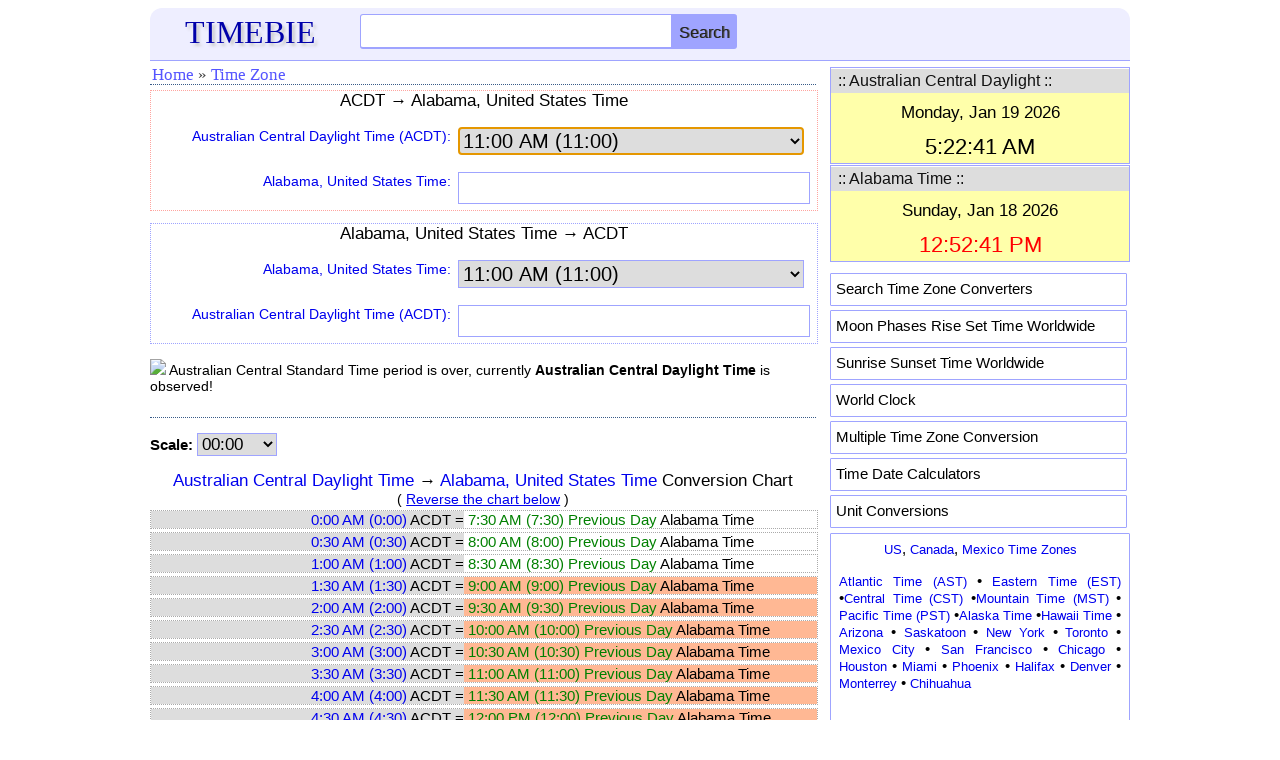

--- FILE ---
content_type: text/html; charset=utf-8
request_url: https://www.google.com/recaptcha/api2/aframe
body_size: 248
content:
<!DOCTYPE HTML><html><head><meta http-equiv="content-type" content="text/html; charset=UTF-8"></head><body><script nonce="JTZKa-dJm-7g_yI3zxCgFg">/** Anti-fraud and anti-abuse applications only. See google.com/recaptcha */ try{var clients={'sodar':'https://pagead2.googlesyndication.com/pagead/sodar?'};window.addEventListener("message",function(a){try{if(a.source===window.parent){var b=JSON.parse(a.data);var c=clients[b['id']];if(c){var d=document.createElement('img');d.src=c+b['params']+'&rc='+(localStorage.getItem("rc::a")?sessionStorage.getItem("rc::b"):"");window.document.body.appendChild(d);sessionStorage.setItem("rc::e",parseInt(sessionStorage.getItem("rc::e")||0)+1);localStorage.setItem("rc::h",'1768762362711');}}}catch(b){}});window.parent.postMessage("_grecaptcha_ready", "*");}catch(b){}</script></body></html>